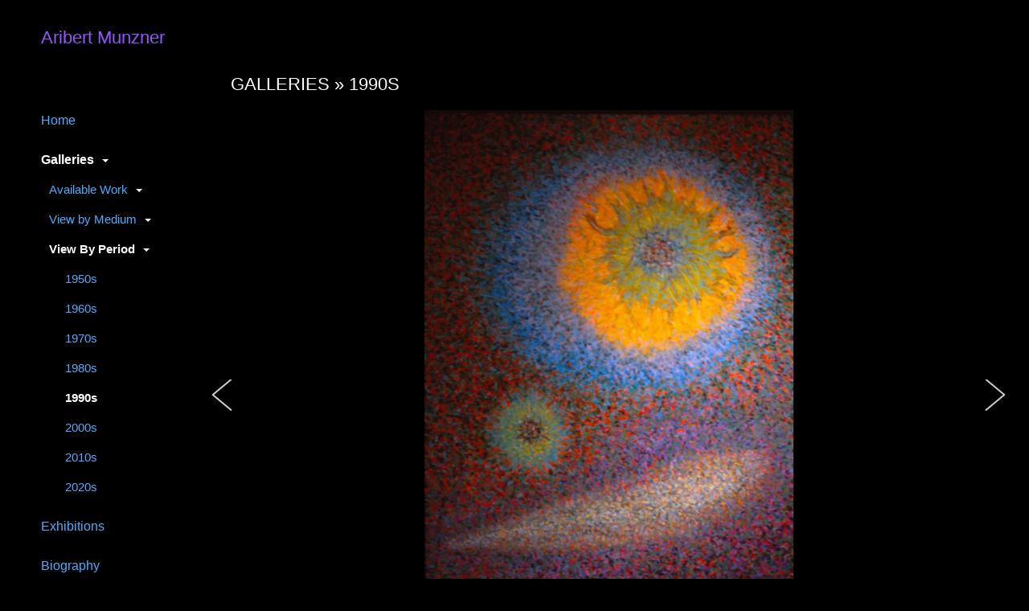

--- FILE ---
content_type: text/html; charset=UTF-8
request_url: https://www.aribertmunzner.com/artworks/artworks/view-by-period/1990s/genesis-98-5/
body_size: 8764
content:
<!DOCTYPE html>
<html lang="en">
  <head>
    <meta charset="utf-8">
    <meta http-equiv="X-UA-Compatible" content="IE=edge">
    <meta name="viewport" content="width=device-width, initial-scale=1">
    <link rel="icon" href="/favicon.ico">

<!-- PAGE TITLE AND META DESCRIPTION -->
       
			<title>  Genesis 98-5 : Aribert Munzner</title>
	
		
    		<meta name="description" content="" />
	
<!-- GOOGLE FONTS -->
	<!--<link href="https://fonts.googleapis.com/css?family=Open+Sans" rel="stylesheet">-->

<!-- STYLES -->

   <link href="https://www.aribertmunzner.com/wp-content/themes/aribert/css/global.css" rel="stylesheet">
   <link href="https://www.aribertmunzner.com/wp-content/themes/aribert/style.css" rel="stylesheet">
   
    <meta name='robots' content='max-image-preview:large' />
<link rel="alternate" title="oEmbed (JSON)" type="application/json+oembed" href="https://www.aribertmunzner.com/wp-json/oembed/1.0/embed?url=https%3A%2F%2Fwww.aribertmunzner.com%2Fartworks%2Fartworks%2Fview-by-period%2F1990s%2Fgenesis-98-5%2F" />
<link rel="alternate" title="oEmbed (XML)" type="text/xml+oembed" href="https://www.aribertmunzner.com/wp-json/oembed/1.0/embed?url=https%3A%2F%2Fwww.aribertmunzner.com%2Fartworks%2Fartworks%2Fview-by-period%2F1990s%2Fgenesis-98-5%2F&#038;format=xml" />
<style id='wp-img-auto-sizes-contain-inline-css' type='text/css'>
img:is([sizes=auto i],[sizes^="auto," i]){contain-intrinsic-size:3000px 1500px}
/*# sourceURL=wp-img-auto-sizes-contain-inline-css */
</style>
<style id='wp-emoji-styles-inline-css' type='text/css'>

	img.wp-smiley, img.emoji {
		display: inline !important;
		border: none !important;
		box-shadow: none !important;
		height: 1em !important;
		width: 1em !important;
		margin: 0 0.07em !important;
		vertical-align: -0.1em !important;
		background: none !important;
		padding: 0 !important;
	}
/*# sourceURL=wp-emoji-styles-inline-css */
</style>
<style id='wp-block-library-inline-css' type='text/css'>
:root{--wp-block-synced-color:#7a00df;--wp-block-synced-color--rgb:122,0,223;--wp-bound-block-color:var(--wp-block-synced-color);--wp-editor-canvas-background:#ddd;--wp-admin-theme-color:#007cba;--wp-admin-theme-color--rgb:0,124,186;--wp-admin-theme-color-darker-10:#006ba1;--wp-admin-theme-color-darker-10--rgb:0,107,160.5;--wp-admin-theme-color-darker-20:#005a87;--wp-admin-theme-color-darker-20--rgb:0,90,135;--wp-admin-border-width-focus:2px}@media (min-resolution:192dpi){:root{--wp-admin-border-width-focus:1.5px}}.wp-element-button{cursor:pointer}:root .has-very-light-gray-background-color{background-color:#eee}:root .has-very-dark-gray-background-color{background-color:#313131}:root .has-very-light-gray-color{color:#eee}:root .has-very-dark-gray-color{color:#313131}:root .has-vivid-green-cyan-to-vivid-cyan-blue-gradient-background{background:linear-gradient(135deg,#00d084,#0693e3)}:root .has-purple-crush-gradient-background{background:linear-gradient(135deg,#34e2e4,#4721fb 50%,#ab1dfe)}:root .has-hazy-dawn-gradient-background{background:linear-gradient(135deg,#faaca8,#dad0ec)}:root .has-subdued-olive-gradient-background{background:linear-gradient(135deg,#fafae1,#67a671)}:root .has-atomic-cream-gradient-background{background:linear-gradient(135deg,#fdd79a,#004a59)}:root .has-nightshade-gradient-background{background:linear-gradient(135deg,#330968,#31cdcf)}:root .has-midnight-gradient-background{background:linear-gradient(135deg,#020381,#2874fc)}:root{--wp--preset--font-size--normal:16px;--wp--preset--font-size--huge:42px}.has-regular-font-size{font-size:1em}.has-larger-font-size{font-size:2.625em}.has-normal-font-size{font-size:var(--wp--preset--font-size--normal)}.has-huge-font-size{font-size:var(--wp--preset--font-size--huge)}.has-text-align-center{text-align:center}.has-text-align-left{text-align:left}.has-text-align-right{text-align:right}.has-fit-text{white-space:nowrap!important}#end-resizable-editor-section{display:none}.aligncenter{clear:both}.items-justified-left{justify-content:flex-start}.items-justified-center{justify-content:center}.items-justified-right{justify-content:flex-end}.items-justified-space-between{justify-content:space-between}.screen-reader-text{border:0;clip-path:inset(50%);height:1px;margin:-1px;overflow:hidden;padding:0;position:absolute;width:1px;word-wrap:normal!important}.screen-reader-text:focus{background-color:#ddd;clip-path:none;color:#444;display:block;font-size:1em;height:auto;left:5px;line-height:normal;padding:15px 23px 14px;text-decoration:none;top:5px;width:auto;z-index:100000}html :where(.has-border-color){border-style:solid}html :where([style*=border-top-color]){border-top-style:solid}html :where([style*=border-right-color]){border-right-style:solid}html :where([style*=border-bottom-color]){border-bottom-style:solid}html :where([style*=border-left-color]){border-left-style:solid}html :where([style*=border-width]){border-style:solid}html :where([style*=border-top-width]){border-top-style:solid}html :where([style*=border-right-width]){border-right-style:solid}html :where([style*=border-bottom-width]){border-bottom-style:solid}html :where([style*=border-left-width]){border-left-style:solid}html :where(img[class*=wp-image-]){height:auto;max-width:100%}:where(figure){margin:0 0 1em}html :where(.is-position-sticky){--wp-admin--admin-bar--position-offset:var(--wp-admin--admin-bar--height,0px)}@media screen and (max-width:600px){html :where(.is-position-sticky){--wp-admin--admin-bar--position-offset:0px}}

/*# sourceURL=wp-block-library-inline-css */
</style><style id='global-styles-inline-css' type='text/css'>
:root{--wp--preset--aspect-ratio--square: 1;--wp--preset--aspect-ratio--4-3: 4/3;--wp--preset--aspect-ratio--3-4: 3/4;--wp--preset--aspect-ratio--3-2: 3/2;--wp--preset--aspect-ratio--2-3: 2/3;--wp--preset--aspect-ratio--16-9: 16/9;--wp--preset--aspect-ratio--9-16: 9/16;--wp--preset--color--black: #000000;--wp--preset--color--cyan-bluish-gray: #abb8c3;--wp--preset--color--white: #ffffff;--wp--preset--color--pale-pink: #f78da7;--wp--preset--color--vivid-red: #cf2e2e;--wp--preset--color--luminous-vivid-orange: #ff6900;--wp--preset--color--luminous-vivid-amber: #fcb900;--wp--preset--color--light-green-cyan: #7bdcb5;--wp--preset--color--vivid-green-cyan: #00d084;--wp--preset--color--pale-cyan-blue: #8ed1fc;--wp--preset--color--vivid-cyan-blue: #0693e3;--wp--preset--color--vivid-purple: #9b51e0;--wp--preset--gradient--vivid-cyan-blue-to-vivid-purple: linear-gradient(135deg,rgb(6,147,227) 0%,rgb(155,81,224) 100%);--wp--preset--gradient--light-green-cyan-to-vivid-green-cyan: linear-gradient(135deg,rgb(122,220,180) 0%,rgb(0,208,130) 100%);--wp--preset--gradient--luminous-vivid-amber-to-luminous-vivid-orange: linear-gradient(135deg,rgb(252,185,0) 0%,rgb(255,105,0) 100%);--wp--preset--gradient--luminous-vivid-orange-to-vivid-red: linear-gradient(135deg,rgb(255,105,0) 0%,rgb(207,46,46) 100%);--wp--preset--gradient--very-light-gray-to-cyan-bluish-gray: linear-gradient(135deg,rgb(238,238,238) 0%,rgb(169,184,195) 100%);--wp--preset--gradient--cool-to-warm-spectrum: linear-gradient(135deg,rgb(74,234,220) 0%,rgb(151,120,209) 20%,rgb(207,42,186) 40%,rgb(238,44,130) 60%,rgb(251,105,98) 80%,rgb(254,248,76) 100%);--wp--preset--gradient--blush-light-purple: linear-gradient(135deg,rgb(255,206,236) 0%,rgb(152,150,240) 100%);--wp--preset--gradient--blush-bordeaux: linear-gradient(135deg,rgb(254,205,165) 0%,rgb(254,45,45) 50%,rgb(107,0,62) 100%);--wp--preset--gradient--luminous-dusk: linear-gradient(135deg,rgb(255,203,112) 0%,rgb(199,81,192) 50%,rgb(65,88,208) 100%);--wp--preset--gradient--pale-ocean: linear-gradient(135deg,rgb(255,245,203) 0%,rgb(182,227,212) 50%,rgb(51,167,181) 100%);--wp--preset--gradient--electric-grass: linear-gradient(135deg,rgb(202,248,128) 0%,rgb(113,206,126) 100%);--wp--preset--gradient--midnight: linear-gradient(135deg,rgb(2,3,129) 0%,rgb(40,116,252) 100%);--wp--preset--font-size--small: 13px;--wp--preset--font-size--medium: 20px;--wp--preset--font-size--large: 36px;--wp--preset--font-size--x-large: 42px;--wp--preset--spacing--20: 0.44rem;--wp--preset--spacing--30: 0.67rem;--wp--preset--spacing--40: 1rem;--wp--preset--spacing--50: 1.5rem;--wp--preset--spacing--60: 2.25rem;--wp--preset--spacing--70: 3.38rem;--wp--preset--spacing--80: 5.06rem;--wp--preset--shadow--natural: 6px 6px 9px rgba(0, 0, 0, 0.2);--wp--preset--shadow--deep: 12px 12px 50px rgba(0, 0, 0, 0.4);--wp--preset--shadow--sharp: 6px 6px 0px rgba(0, 0, 0, 0.2);--wp--preset--shadow--outlined: 6px 6px 0px -3px rgb(255, 255, 255), 6px 6px rgb(0, 0, 0);--wp--preset--shadow--crisp: 6px 6px 0px rgb(0, 0, 0);}:where(.is-layout-flex){gap: 0.5em;}:where(.is-layout-grid){gap: 0.5em;}body .is-layout-flex{display: flex;}.is-layout-flex{flex-wrap: wrap;align-items: center;}.is-layout-flex > :is(*, div){margin: 0;}body .is-layout-grid{display: grid;}.is-layout-grid > :is(*, div){margin: 0;}:where(.wp-block-columns.is-layout-flex){gap: 2em;}:where(.wp-block-columns.is-layout-grid){gap: 2em;}:where(.wp-block-post-template.is-layout-flex){gap: 1.25em;}:where(.wp-block-post-template.is-layout-grid){gap: 1.25em;}.has-black-color{color: var(--wp--preset--color--black) !important;}.has-cyan-bluish-gray-color{color: var(--wp--preset--color--cyan-bluish-gray) !important;}.has-white-color{color: var(--wp--preset--color--white) !important;}.has-pale-pink-color{color: var(--wp--preset--color--pale-pink) !important;}.has-vivid-red-color{color: var(--wp--preset--color--vivid-red) !important;}.has-luminous-vivid-orange-color{color: var(--wp--preset--color--luminous-vivid-orange) !important;}.has-luminous-vivid-amber-color{color: var(--wp--preset--color--luminous-vivid-amber) !important;}.has-light-green-cyan-color{color: var(--wp--preset--color--light-green-cyan) !important;}.has-vivid-green-cyan-color{color: var(--wp--preset--color--vivid-green-cyan) !important;}.has-pale-cyan-blue-color{color: var(--wp--preset--color--pale-cyan-blue) !important;}.has-vivid-cyan-blue-color{color: var(--wp--preset--color--vivid-cyan-blue) !important;}.has-vivid-purple-color{color: var(--wp--preset--color--vivid-purple) !important;}.has-black-background-color{background-color: var(--wp--preset--color--black) !important;}.has-cyan-bluish-gray-background-color{background-color: var(--wp--preset--color--cyan-bluish-gray) !important;}.has-white-background-color{background-color: var(--wp--preset--color--white) !important;}.has-pale-pink-background-color{background-color: var(--wp--preset--color--pale-pink) !important;}.has-vivid-red-background-color{background-color: var(--wp--preset--color--vivid-red) !important;}.has-luminous-vivid-orange-background-color{background-color: var(--wp--preset--color--luminous-vivid-orange) !important;}.has-luminous-vivid-amber-background-color{background-color: var(--wp--preset--color--luminous-vivid-amber) !important;}.has-light-green-cyan-background-color{background-color: var(--wp--preset--color--light-green-cyan) !important;}.has-vivid-green-cyan-background-color{background-color: var(--wp--preset--color--vivid-green-cyan) !important;}.has-pale-cyan-blue-background-color{background-color: var(--wp--preset--color--pale-cyan-blue) !important;}.has-vivid-cyan-blue-background-color{background-color: var(--wp--preset--color--vivid-cyan-blue) !important;}.has-vivid-purple-background-color{background-color: var(--wp--preset--color--vivid-purple) !important;}.has-black-border-color{border-color: var(--wp--preset--color--black) !important;}.has-cyan-bluish-gray-border-color{border-color: var(--wp--preset--color--cyan-bluish-gray) !important;}.has-white-border-color{border-color: var(--wp--preset--color--white) !important;}.has-pale-pink-border-color{border-color: var(--wp--preset--color--pale-pink) !important;}.has-vivid-red-border-color{border-color: var(--wp--preset--color--vivid-red) !important;}.has-luminous-vivid-orange-border-color{border-color: var(--wp--preset--color--luminous-vivid-orange) !important;}.has-luminous-vivid-amber-border-color{border-color: var(--wp--preset--color--luminous-vivid-amber) !important;}.has-light-green-cyan-border-color{border-color: var(--wp--preset--color--light-green-cyan) !important;}.has-vivid-green-cyan-border-color{border-color: var(--wp--preset--color--vivid-green-cyan) !important;}.has-pale-cyan-blue-border-color{border-color: var(--wp--preset--color--pale-cyan-blue) !important;}.has-vivid-cyan-blue-border-color{border-color: var(--wp--preset--color--vivid-cyan-blue) !important;}.has-vivid-purple-border-color{border-color: var(--wp--preset--color--vivid-purple) !important;}.has-vivid-cyan-blue-to-vivid-purple-gradient-background{background: var(--wp--preset--gradient--vivid-cyan-blue-to-vivid-purple) !important;}.has-light-green-cyan-to-vivid-green-cyan-gradient-background{background: var(--wp--preset--gradient--light-green-cyan-to-vivid-green-cyan) !important;}.has-luminous-vivid-amber-to-luminous-vivid-orange-gradient-background{background: var(--wp--preset--gradient--luminous-vivid-amber-to-luminous-vivid-orange) !important;}.has-luminous-vivid-orange-to-vivid-red-gradient-background{background: var(--wp--preset--gradient--luminous-vivid-orange-to-vivid-red) !important;}.has-very-light-gray-to-cyan-bluish-gray-gradient-background{background: var(--wp--preset--gradient--very-light-gray-to-cyan-bluish-gray) !important;}.has-cool-to-warm-spectrum-gradient-background{background: var(--wp--preset--gradient--cool-to-warm-spectrum) !important;}.has-blush-light-purple-gradient-background{background: var(--wp--preset--gradient--blush-light-purple) !important;}.has-blush-bordeaux-gradient-background{background: var(--wp--preset--gradient--blush-bordeaux) !important;}.has-luminous-dusk-gradient-background{background: var(--wp--preset--gradient--luminous-dusk) !important;}.has-pale-ocean-gradient-background{background: var(--wp--preset--gradient--pale-ocean) !important;}.has-electric-grass-gradient-background{background: var(--wp--preset--gradient--electric-grass) !important;}.has-midnight-gradient-background{background: var(--wp--preset--gradient--midnight) !important;}.has-small-font-size{font-size: var(--wp--preset--font-size--small) !important;}.has-medium-font-size{font-size: var(--wp--preset--font-size--medium) !important;}.has-large-font-size{font-size: var(--wp--preset--font-size--large) !important;}.has-x-large-font-size{font-size: var(--wp--preset--font-size--x-large) !important;}
/*# sourceURL=global-styles-inline-css */
</style>

<style id='classic-theme-styles-inline-css' type='text/css'>
/*! This file is auto-generated */
.wp-block-button__link{color:#fff;background-color:#32373c;border-radius:9999px;box-shadow:none;text-decoration:none;padding:calc(.667em + 2px) calc(1.333em + 2px);font-size:1.125em}.wp-block-file__button{background:#32373c;color:#fff;text-decoration:none}
/*# sourceURL=/wp-includes/css/classic-themes.min.css */
</style>
<link rel="https://api.w.org/" href="https://www.aribertmunzner.com/wp-json/" /><link rel="EditURI" type="application/rsd+xml" title="RSD" href="https://www.aribertmunzner.com/xmlrpc.php?rsd" />
<meta name="generator" content="WordPress 6.9" />
<link rel="canonical" href="https://www.aribertmunzner.com/artworks/artworks/view-by-period/1990s/genesis-98-5/" />
<link rel='shortlink' href='https://www.aribertmunzner.com/?p=1286' />
	<script src="https://ajax.googleapis.com/ajax/libs/jquery/3.5.1/jquery.min.js"></script>
	<script>
	jQuery(document).ready(function($){
		$('#menu-main-navigation li').each(function(){
			/* if($(this).hasClass('menu-item-has-children')) $(this).children('a').after('<span class="caret"></span>'); */
		});
		$('#menu-main-navigation li .caret, #menu-main-navigation-1 li .caret').on('click', function(){
			console.log($(this).next('.submenu'));
			if($(this).next('.submenu').length > 0) $(this).next('.submenu').slideToggle('slow');
			if($(this).parent().next('.submenu').length > 0) $(this).parent().next('.submenu').slideToggle('slow');
		});
		$(document).on('click', '.dropdown-menu', function (e) {
			e.stopPropagation();
		});
		$(document).on('click', '.navbar-toggle', function (e) { 
			$('#navbar').toggle();
			//$('.menu-item-35.dropdown-active>.caret').trigger('click');
			
		});
		$('.dropdown-menu a').click(function(e){
			e.preventDefault();
			e.stopPropagation();
			if($(this).hasClass('drop_click_link')){
				var work_href = $(this).parent().find('.level-3>li:first-child>a.drop_link').attr('href')
				window.location.href = work_href;
				return false;
			}
			if($(this).hasClass('drop_link')) window.location.href = this.href;
			else{
				$(this).next('.caret').trigger('click');
			}
			
		});
		$('.menu-item-35>a').click(function(e){
			e.preventDefault();
			e.stopPropagation();
			if($(this).hasClass('drop_click_link')){
				var work_href = $(this).parent().find('.level-3>li:first-child>a.drop_link').attr('href')
				window.location.href = work_href;
				return false;
			}
			if($(this).hasClass('drop_link')) window.location.href = this.href;
			else{
				$(this).next('.caret').trigger('click');
			}
			
		});
		$('.menu-item-35').on('hide.bs.dropdown', function () {
		   $(this).find('.submenu').hide();
		});
	});
	</script>

<!-- Google tag (gtag.js) -->
<script async src="https://www.googletagmanager.com/gtag/js?id=G-D101HS4Y0E"></script>
<script>
  window.dataLayer = window.dataLayer || [];
  function gtag(){dataLayer.push(arguments);}
  gtag('js', new Date());

  gtag('config', 'G-D101HS4Y0E');
</script>    
  </head>
<!-- NAVBAR
================================================== -->
  <body class="wp-singular artwork-template-default single single-artwork postid-1286 wp-theme-aribert page-genesis-98-5">	
	<div class="container container-fluid wrapper">
		<div class="navbar-wrapper header">
		  

			<nav class="navbar navbar-default navbar-static-top custom">
	  
				<div class="navbar-header">
				  <button type="button" class="navbar-toggle collapsed" data-toggle="collapse" data-target="#navbar" aria-expanded="false" aria-controls="navbar">
					<span class="sr-only">Toggle navigation</span>
					<span class="icon-bar"></span>
					<span class="icon-bar"></span>
					<span class="icon-bar"></span>
				  </button>
				  
				  <h1 class="siteTitle">
				  <a class="header_logo_link" href="https://www.aribertmunzner.com">
				  Aribert Munzner				  
				  </a><br/>
				  
				  </h1>
				</div>
				
				<div id="navmenu">
				
				<div class="menu-main-navigation-container"><ul id="menu-main-navigation" class="navbar-nav"><li id="menu-item-36" class="menu-item menu-item-type-post_type menu-item-object-page menu-item-home menu-item-36 dropdown"><a href="https://www.aribertmunzner.com/">Home</a></li>
<li id="menu-item-35" class="menu-item menu-item-type-post_type menu-item-object-page menu-item-35 dropdown  dropdown-active open"><a href="https://www.aribertmunzner.com/artworks/available-work/available-work-major/" class="work_item_anchor">Galleries</a><span class="caret" data-toggle="dropdown" aria-haspopup="true" aria-expanded="false"></span><ul class="submenu level-2 dropdown-menu"><li class='sub_menu_list sub_menu_29'><a class="dropdown-item" href='javascript:void(0);'>sort</a></li><li class='sub_menu_list sub_menu_5'><a class="dropdown-item" href='javascript:void(0);'>Available Work</a><span class="caret"></span><ul class="submenu level-3 dropdown-menu"><li class='sub_menu_list sub_menu_6'><a class="dropdown-item drop_link" href='https://www.aribertmunzner.com/artworks/available-work/available-work-major//'>Available work, major</a></li><li class='sub_menu_list sub_menu_7'><a class="dropdown-item drop_link" href='https://www.aribertmunzner.com/artworks/available-work/available-work-minor//'>Available work, minor</a></li></ul></li><li class='sub_menu_list sub_menu_8'><a class="dropdown-item" href='javascript:void(0);'>View by Medium</a><span class="caret"></span><ul class="submenu level-3 dropdown-menu"><li class='sub_menu_list sub_menu_9'><a class="dropdown-item drop_link" href='https://www.aribertmunzner.com/artworks/view-by-medium/acrylic-paintings//'>Acrylic paintings</a></li><li class='sub_menu_list sub_menu_12'><a class="dropdown-item drop_link" href='https://www.aribertmunzner.com/artworks/view-by-medium/black-and-white-drawings//'>Black and white drawings</a></li><li class='sub_menu_list sub_menu_10'><a class="dropdown-item drop_link" href='https://www.aribertmunzner.com/artworks/view-by-medium/casein-paintings//'>Casein paintings</a></li><li class='sub_menu_list sub_menu_14'><a class="dropdown-item drop_link" href='https://www.aribertmunzner.com/artworks/view-by-medium/colored-drawings//'>Colored drawings</a></li><li class='sub_menu_list sub_menu_16'><a class="dropdown-item drop_link" href='https://www.aribertmunzner.com/artworks/view-by-medium/digital-images//'>Digital images</a></li><li class='sub_menu_list sub_menu_11'><a class="dropdown-item drop_link" href='https://www.aribertmunzner.com/artworks/view-by-medium/other-paintings//'>Other paintings</a></li><li class='sub_menu_list sub_menu_15'><a class="dropdown-item drop_link" href='https://www.aribertmunzner.com/artworks/view-by-medium/prints//'>Prints</a></li><li class='sub_menu_list sub_menu_17'><a class="dropdown-item drop_link" href='https://www.aribertmunzner.com/artworks/view-by-medium/scanamurals//'>Scanamurals</a></li><li class='sub_menu_list sub_menu_18'><a class="dropdown-item drop_link" href='https://www.aribertmunzner.com/artworks/view-by-medium/sketches//'>Sketches</a></li></ul></li><li class='sub_menu_list sub_menu_19 dropdown-active open'><a class="dropdown-item" href='javascript:void(0);'>View By Period</a><span class="caret"></span><ul class="submenu level-3 dropdown-menu"><li class='sub_menu_list sub_menu_26'><a class="dropdown-item drop_link" href='https://www.aribertmunzner.com/artworks/view-by-period/1950s//'>1950s</a></li><li class='sub_menu_list sub_menu_25'><a class="dropdown-item drop_link" href='https://www.aribertmunzner.com/artworks/view-by-period/1960s//'>1960s</a></li><li class='sub_menu_list sub_menu_24'><a class="dropdown-item drop_link" href='https://www.aribertmunzner.com/artworks/view-by-period/1970s//'>1970s</a></li><li class='sub_menu_list sub_menu_23'><a class="dropdown-item drop_link" href='https://www.aribertmunzner.com/artworks/view-by-period/1980s//'>1980s</a></li><li class='sub_menu_list sub_menu_22 dropdown-active'><a class="dropdown-item drop_link" href='https://www.aribertmunzner.com/artworks/view-by-period/1990s//'>1990s</a></li><li class='sub_menu_list sub_menu_21'><a class="dropdown-item drop_link" href='https://www.aribertmunzner.com/artworks/view-by-period/2000s//'>2000s</a></li><li class='sub_menu_list sub_menu_20'><a class="dropdown-item drop_link" href='https://www.aribertmunzner.com/artworks/view-by-period/2010s//'>2010s</a></li><li class='sub_menu_list sub_menu_27'><a class="dropdown-item drop_link" href='https://www.aribertmunzner.com/artworks/view-by-period/2020s//'>2020s</a></li></ul></li></ul></li>
<li id="menu-item-34" class="menu-item menu-item-type-post_type menu-item-object-page menu-item-34 dropdown"><a href="https://www.aribertmunzner.com/exhibitions/">Exhibitions</a></li>
<li id="menu-item-30" class="menu-item menu-item-type-post_type menu-item-object-page menu-item-30 dropdown"><a href="https://www.aribertmunzner.com/biography/">Biography</a></li>
<li id="menu-item-37" class="menu-item menu-item-type-post_type menu-item-object-page menu-item-37 dropdown"><a href="https://www.aribertmunzner.com/narratives/">Narratives</a></li>
<li id="menu-item-39" class="menu-item menu-item-type-post_type menu-item-object-page menu-item-39 dropdown"><a href="https://www.aribertmunzner.com/studios/">Studios</a></li>
<li id="menu-item-31" class="menu-item menu-item-type-post_type menu-item-object-page menu-item-31 dropdown"><a href="https://www.aribertmunzner.com/book/">Book</a></li>
<li id="menu-item-38" class="menu-item menu-item-type-post_type menu-item-object-page menu-item-38 dropdown"><a href="https://www.aribertmunzner.com/press/">Press</a></li>
<li id="menu-item-33" class="menu-item menu-item-type-post_type menu-item-object-page menu-item-33 dropdown"><a href="https://www.aribertmunzner.com/contact/">Contact</a></li>
<li id="menu-item-32" class="menu-item menu-item-type-post_type menu-item-object-page menu-item-32 dropdown"><a href="https://www.aribertmunzner.com/collections/">Collections</a></li>
</ul></div>				</div>
				
				<div id="navbar" class="navbar-collapse collapse" style="display:none;">

				<div class="menu-main-navigation-container"><ul id="menu-main-navigation-1" class="nav navbar-nav"><li class="menu-item menu-item-type-post_type menu-item-object-page menu-item-home menu-item-36 dropdown"><a href="https://www.aribertmunzner.com/">Home</a></li>
<li class="menu-item menu-item-type-post_type menu-item-object-page menu-item-35 dropdown  dropdown-active open"><a href="https://www.aribertmunzner.com/artworks/available-work/available-work-major/" class="work_item_anchor">Galleries</a><span class="caret" data-toggle="dropdown" aria-haspopup="true" aria-expanded="false"></span><ul class="submenu level-2 dropdown-menu"><li class='sub_menu_list sub_menu_29'><a class="dropdown-item" href='javascript:void(0);'>sort</a></li><li class='sub_menu_list sub_menu_5'><a class="dropdown-item" href='javascript:void(0);'>Available Work</a><span class="caret"></span><ul class="submenu level-3 dropdown-menu"><li class='sub_menu_list sub_menu_6'><a class="dropdown-item drop_link" href='https://www.aribertmunzner.com/artworks/available-work/available-work-major//'>Available work, major</a></li><li class='sub_menu_list sub_menu_7'><a class="dropdown-item drop_link" href='https://www.aribertmunzner.com/artworks/available-work/available-work-minor//'>Available work, minor</a></li></ul></li><li class='sub_menu_list sub_menu_8'><a class="dropdown-item" href='javascript:void(0);'>View by Medium</a><span class="caret"></span><ul class="submenu level-3 dropdown-menu"><li class='sub_menu_list sub_menu_9'><a class="dropdown-item drop_link" href='https://www.aribertmunzner.com/artworks/view-by-medium/acrylic-paintings//'>Acrylic paintings</a></li><li class='sub_menu_list sub_menu_12'><a class="dropdown-item drop_link" href='https://www.aribertmunzner.com/artworks/view-by-medium/black-and-white-drawings//'>Black and white drawings</a></li><li class='sub_menu_list sub_menu_10'><a class="dropdown-item drop_link" href='https://www.aribertmunzner.com/artworks/view-by-medium/casein-paintings//'>Casein paintings</a></li><li class='sub_menu_list sub_menu_14'><a class="dropdown-item drop_link" href='https://www.aribertmunzner.com/artworks/view-by-medium/colored-drawings//'>Colored drawings</a></li><li class='sub_menu_list sub_menu_16'><a class="dropdown-item drop_link" href='https://www.aribertmunzner.com/artworks/view-by-medium/digital-images//'>Digital images</a></li><li class='sub_menu_list sub_menu_11'><a class="dropdown-item drop_link" href='https://www.aribertmunzner.com/artworks/view-by-medium/other-paintings//'>Other paintings</a></li><li class='sub_menu_list sub_menu_15'><a class="dropdown-item drop_link" href='https://www.aribertmunzner.com/artworks/view-by-medium/prints//'>Prints</a></li><li class='sub_menu_list sub_menu_17'><a class="dropdown-item drop_link" href='https://www.aribertmunzner.com/artworks/view-by-medium/scanamurals//'>Scanamurals</a></li><li class='sub_menu_list sub_menu_18'><a class="dropdown-item drop_link" href='https://www.aribertmunzner.com/artworks/view-by-medium/sketches//'>Sketches</a></li></ul></li><li class='sub_menu_list sub_menu_19 dropdown-active open'><a class="dropdown-item" href='javascript:void(0);'>View By Period</a><span class="caret"></span><ul class="submenu level-3 dropdown-menu"><li class='sub_menu_list sub_menu_26'><a class="dropdown-item drop_link" href='https://www.aribertmunzner.com/artworks/view-by-period/1950s//'>1950s</a></li><li class='sub_menu_list sub_menu_25'><a class="dropdown-item drop_link" href='https://www.aribertmunzner.com/artworks/view-by-period/1960s//'>1960s</a></li><li class='sub_menu_list sub_menu_24'><a class="dropdown-item drop_link" href='https://www.aribertmunzner.com/artworks/view-by-period/1970s//'>1970s</a></li><li class='sub_menu_list sub_menu_23'><a class="dropdown-item drop_link" href='https://www.aribertmunzner.com/artworks/view-by-period/1980s//'>1980s</a></li><li class='sub_menu_list sub_menu_22 dropdown-active'><a class="dropdown-item drop_link" href='https://www.aribertmunzner.com/artworks/view-by-period/1990s//'>1990s</a></li><li class='sub_menu_list sub_menu_21'><a class="dropdown-item drop_link" href='https://www.aribertmunzner.com/artworks/view-by-period/2000s//'>2000s</a></li><li class='sub_menu_list sub_menu_20'><a class="dropdown-item drop_link" href='https://www.aribertmunzner.com/artworks/view-by-period/2010s//'>2010s</a></li><li class='sub_menu_list sub_menu_27'><a class="dropdown-item drop_link" href='https://www.aribertmunzner.com/artworks/view-by-period/2020s//'>2020s</a></li></ul></li></ul></li>
<li class="menu-item menu-item-type-post_type menu-item-object-page menu-item-34 dropdown"><a href="https://www.aribertmunzner.com/exhibitions/">Exhibitions</a></li>
<li class="menu-item menu-item-type-post_type menu-item-object-page menu-item-30 dropdown"><a href="https://www.aribertmunzner.com/biography/">Biography</a></li>
<li class="menu-item menu-item-type-post_type menu-item-object-page menu-item-37 dropdown"><a href="https://www.aribertmunzner.com/narratives/">Narratives</a></li>
<li class="menu-item menu-item-type-post_type menu-item-object-page menu-item-39 dropdown"><a href="https://www.aribertmunzner.com/studios/">Studios</a></li>
<li class="menu-item menu-item-type-post_type menu-item-object-page menu-item-31 dropdown"><a href="https://www.aribertmunzner.com/book/">Book</a></li>
<li class="menu-item menu-item-type-post_type menu-item-object-page menu-item-38 dropdown"><a href="https://www.aribertmunzner.com/press/">Press</a></li>
<li class="menu-item menu-item-type-post_type menu-item-object-page menu-item-33 dropdown"><a href="https://www.aribertmunzner.com/contact/">Contact</a></li>
<li class="menu-item menu-item-type-post_type menu-item-object-page menu-item-32 dropdown"><a href="https://www.aribertmunzner.com/collections/">Collections</a></li>
</ul></div>
				</div>

			</nav>

		  </div>

		<script>
		const navbar = document.getElementById("navbar");
		const navbarToggle = navbar.querySelector(".navbar-toggle");

		function openMobileNavbar() {
			$('.navbar-menu').slideToggle('slow');	
		  //navbar.querySelector(".navbar-collapse ").classList.add("in");
		  navbarToggle.setAttribute("aria-label", "Close navigation menu.");
		}

		function closeMobileNavbar() {
			$('.navbar-menu').slideToggle('slow');	
		  //navbar.querySelector(".navbar-collapse ").classList.remove("in");
		  navbarToggle.setAttribute("aria-label", "Open navigation menu.");
		}

		navbarToggle.addEventListener("click", () => {
		  if (navbar.querySelector(".navbar-collapse ").classList.contains("in")) {
			//closeMobileNavbar();
		  } else {
			//openMobileNavbar();
		  }
		});

		const navbarMenu = navbar.querySelector(".navbar-menu");
		/*const navbarLinksContainer = navbar.querySelector(".navbar-links");

		navbarLinksContainer.addEventListener("click", (clickEvent) => {
		  clickEvent.stopPropagation();
		});

		navbarMenu.addEventListener("click", closeMobileNavbar);*/
		</script>
		<div id="content" class="site-content mainContent"> 
			<div id="primary" class="content-area">
				<main id="main" class="site-main" role="main"><div class="container">	

	<div class="row header one-col">
          <h2 class="pageTitle">
			  
			  	GALLERIES » <a href="">1990s</a>			  
          </h2>
      </div>
      
      <div class="detail-work">

	
	
    <div id="carousel-images" class="carousel slide" data-ride="carousel" data-interval="false">
	
        <!-- Wrapper for slides -->
        <div class="carousel-inner" role="listbox">
                                
                    <div class="item active">
                  
                        <div class="image">
							<a href="javascript::void(0)">                                                                  
                                    <img width="750" height="996" src="https://www.aribertmunzner.com/wp-content/uploads/2022/04/Genesis-98-5-750x996.jpg" class="&quot;image1&quot; wp-post-image" alt="" decoding="async" fetchpriority="high" srcset="https://www.aribertmunzner.com/wp-content/uploads/2022/04/Genesis-98-5-750x996.jpg 750w, https://www.aribertmunzner.com/wp-content/uploads/2022/04/Genesis-98-5-829x1100.jpg 829w, https://www.aribertmunzner.com/wp-content/uploads/2022/04/Genesis-98-5-450x597.jpg 450w, https://www.aribertmunzner.com/wp-content/uploads/2022/04/Genesis-98-5-768x1019.jpg 768w, https://www.aribertmunzner.com/wp-content/uploads/2022/04/Genesis-98-5.jpg 1130w" sizes="(max-width: 750px) 100vw, 750px" />                                                            </a>
                        </div>
						<!-- Controls -->
													<a class = "left carousel-control" href = "https://www.aribertmunzner.com/artworks/artworks/view-by-period/1990s/genesis-98-13" role = "button" data-slide = "prev">
								<svg xmlns = "http://www.w3.org/2000/svg" xmlns:xlink = "http://www.w3.org/1999/xlink" width = "30px" height = "40px" viewBox = "0 0 50 80" xml:space = "preserve">
								<polyline fill = "none" stroke = "#CCC" stroke-width = "4" stroke-linecap = "round" stroke-linejoin = "round" points = "
										  45.63,75.8 0.375,38.087 45.63,0.375 "/>
								</svg>
							</a>
																				<a class="right carousel-control" href="https://www.aribertmunzner.com/artworks/artworks/view-by-period/1990s/genesis-98-6" role="button" data-slide="next">
								<svg xmlns="http://www.w3.org/2000/svg" xmlns:xlink="http://www.w3.org/1999/xlink" width="30px" height="40px" viewBox="0 0 50 80" xml:space="preserve">
								<polyline fill="none" stroke="#CCC" stroke-width="4" stroke-linecap="round" stroke-linejoin="round" points="
										  0.375,0.375 45.63,38.087 0.375,75.8 "/>
								</svg>
							</a>
						                    </div>
					<div class="carousel-caption">
										<p class="imageTitle">Genesis 98-5</p>
						<ul class="imageInfo nav nav-pills">
							
							
														<li class="dimensions"> 48"x36"</li>
																					<li class="medium">Acrylic on canvas </li>	
														<li class="year">1998</li>
													   <li class="thumbsIcon">
								<a class="thumbs" href="https://www.aribertmunzner.com/artworks/view-by-period/1990s/" title="thumbs">
									thumbs
								</a>
							</li>
							
						</ul>
		
						<div class="artworkDescription">						
							<div id="image_caption"></div>
<div id="image_data">
<div id="image_data_container">
<div id="image_dimensions"></div>
<div id="image_medium"></div>
<div id="image_year"></div>
</div>
</div>
						</div>
						
						
						
						<div class="txtcenter mobileOnly">
						<span>	<a class="" href="https://www.aribertmunzner.com/artworks/view-by-period/1990s/genesis-98-6" role="button" data-slide="prev"> 
						&#171; Prev</a>  
						<div class="thumbsIcon">
								<a class="thumbs" href="https://www.aribertmunzner.com/artworks/view-by-period/1990s/" title="thumbs">
									thumbs
								</a>
							</div>
							<a class="" href="https://www.aribertmunzner.com/artworks/view-by-period/1990s/genesis-98-13" role="button" data-slide="next">Next &#187; </a> </span>
					   </div>
				
							
													<a class="btn_prev" href="https://www.aribertmunzner.com/artworks/view-by-period/1990s/genesis-98-6" role="button" data-slide="prev">
								&#171 Previous image
							</a>
																				<a class="btn_next" href="https://www.aribertmunzner.com/artworks/view-by-period/1990s/genesis-98-13" role="button" data-slide="next">
								Next Image &#187
							</a>
												<br/>
						
						 
					</div>
					
                            </div>
    </div>
    
</div><!-- /.container -->
</div>
				<div class="clearFloat"></div>
			</main><!-- #main -->
		</div><!-- #primary -->
	</div><!-- #content -->  
	
	 
<footer> 
	<section class="footer">  
	 
			
			<div class="">


			
				<p class="copyright">
					&copy; 2026 <a href="/">Aribert Munzner</a>
				</p>
				
				<p class="credit">
					website design & artwork archive by <a href="https://www.hamiltrowebsitedesign.com/services/art-archiving-intranets/" target="hwdPage">hamiltro</a>
				</p>
				
			</div>

  			
  			

	</section>
	
</footer>
</div>
<!-- Core JavaScript
================================================== -->
<!-- Placed at the end of the document so the pages load faster -->
	
    <script type="speculationrules">
{"prefetch":[{"source":"document","where":{"and":[{"href_matches":"/*"},{"not":{"href_matches":["/wp-*.php","/wp-admin/*","/wp-content/uploads/*","/wp-content/*","/wp-content/plugins/*","/wp-content/themes/aribert/*","/*\\?(.+)"]}},{"not":{"selector_matches":"a[rel~=\"nofollow\"]"}},{"not":{"selector_matches":".no-prefetch, .no-prefetch a"}}]},"eagerness":"conservative"}]}
</script>
<script id="wp-emoji-settings" type="application/json">
{"baseUrl":"https://s.w.org/images/core/emoji/17.0.2/72x72/","ext":".png","svgUrl":"https://s.w.org/images/core/emoji/17.0.2/svg/","svgExt":".svg","source":{"concatemoji":"https://www.aribertmunzner.com/wp-includes/js/wp-emoji-release.min.js?ver=6.9"}}
</script>
<script type="module">
/* <![CDATA[ */
/*! This file is auto-generated */
const a=JSON.parse(document.getElementById("wp-emoji-settings").textContent),o=(window._wpemojiSettings=a,"wpEmojiSettingsSupports"),s=["flag","emoji"];function i(e){try{var t={supportTests:e,timestamp:(new Date).valueOf()};sessionStorage.setItem(o,JSON.stringify(t))}catch(e){}}function c(e,t,n){e.clearRect(0,0,e.canvas.width,e.canvas.height),e.fillText(t,0,0);t=new Uint32Array(e.getImageData(0,0,e.canvas.width,e.canvas.height).data);e.clearRect(0,0,e.canvas.width,e.canvas.height),e.fillText(n,0,0);const a=new Uint32Array(e.getImageData(0,0,e.canvas.width,e.canvas.height).data);return t.every((e,t)=>e===a[t])}function p(e,t){e.clearRect(0,0,e.canvas.width,e.canvas.height),e.fillText(t,0,0);var n=e.getImageData(16,16,1,1);for(let e=0;e<n.data.length;e++)if(0!==n.data[e])return!1;return!0}function u(e,t,n,a){switch(t){case"flag":return n(e,"\ud83c\udff3\ufe0f\u200d\u26a7\ufe0f","\ud83c\udff3\ufe0f\u200b\u26a7\ufe0f")?!1:!n(e,"\ud83c\udde8\ud83c\uddf6","\ud83c\udde8\u200b\ud83c\uddf6")&&!n(e,"\ud83c\udff4\udb40\udc67\udb40\udc62\udb40\udc65\udb40\udc6e\udb40\udc67\udb40\udc7f","\ud83c\udff4\u200b\udb40\udc67\u200b\udb40\udc62\u200b\udb40\udc65\u200b\udb40\udc6e\u200b\udb40\udc67\u200b\udb40\udc7f");case"emoji":return!a(e,"\ud83e\u1fac8")}return!1}function f(e,t,n,a){let r;const o=(r="undefined"!=typeof WorkerGlobalScope&&self instanceof WorkerGlobalScope?new OffscreenCanvas(300,150):document.createElement("canvas")).getContext("2d",{willReadFrequently:!0}),s=(o.textBaseline="top",o.font="600 32px Arial",{});return e.forEach(e=>{s[e]=t(o,e,n,a)}),s}function r(e){var t=document.createElement("script");t.src=e,t.defer=!0,document.head.appendChild(t)}a.supports={everything:!0,everythingExceptFlag:!0},new Promise(t=>{let n=function(){try{var e=JSON.parse(sessionStorage.getItem(o));if("object"==typeof e&&"number"==typeof e.timestamp&&(new Date).valueOf()<e.timestamp+604800&&"object"==typeof e.supportTests)return e.supportTests}catch(e){}return null}();if(!n){if("undefined"!=typeof Worker&&"undefined"!=typeof OffscreenCanvas&&"undefined"!=typeof URL&&URL.createObjectURL&&"undefined"!=typeof Blob)try{var e="postMessage("+f.toString()+"("+[JSON.stringify(s),u.toString(),c.toString(),p.toString()].join(",")+"));",a=new Blob([e],{type:"text/javascript"});const r=new Worker(URL.createObjectURL(a),{name:"wpTestEmojiSupports"});return void(r.onmessage=e=>{i(n=e.data),r.terminate(),t(n)})}catch(e){}i(n=f(s,u,c,p))}t(n)}).then(e=>{for(const n in e)a.supports[n]=e[n],a.supports.everything=a.supports.everything&&a.supports[n],"flag"!==n&&(a.supports.everythingExceptFlag=a.supports.everythingExceptFlag&&a.supports[n]);var t;a.supports.everythingExceptFlag=a.supports.everythingExceptFlag&&!a.supports.flag,a.supports.everything||((t=a.source||{}).concatemoji?r(t.concatemoji):t.wpemoji&&t.twemoji&&(r(t.twemoji),r(t.wpemoji)))});
//# sourceURL=https://www.aribertmunzner.com/wp-includes/js/wp-emoji-loader.min.js
/* ]]> */
</script>
    
	<script>
	jQuery(window).bind("resize", function () {
		  jQuery(".navbar-collapse").css("display", "none");
    if (jQuery(this).width() < 951) {
        jQuery('#navbar').removeClass('in');
    } 
	}).trigger('resize');
	/* jQuery(document).ready(function($){
		$('#menu-main-navigation li').each(function(){
			if($(this).hasClass('menu-item-has-children')) $(this).children('a').after('<span class="caret"></span>');
		});
		$('#menu-main-navigation li .caret').on('click', function(){

			$(this).next('.sub-menu').slideToggle('slow');
		});
	}); */
	
	jQuery(document).ready(function(){
    jQuery(".disablemenu > a").each(function(){
       jQuery(this).removeAttr("href");
    });
});
    </script>
  </body>
  
</html>

--- FILE ---
content_type: text/css
request_url: https://www.aribertmunzner.com/wp-content/themes/aribert/css/global.css
body_size: 5994
content:
/* RESET
------------------------------------------------------------------------------------*/
html, body, div, span, applet, object, iframe,h1, h2, h3, h4, h5, h6, p, blockquote, pre, a, abbr, acronym, address, big, cite, code, del, dfn, em, img, ins, kbd, q, s, samp,small, strike, strong, sub, sup, tt, var,b, u, i, center, dl, dt, dd, ol, ul, li, fieldset, form, label, legend,table, caption, tbody, tfoot, thead, tr, th, td, article, aside, canvas, details, embed, figure, figcaption, footer, header, hgroup, menu, nav, output, ruby, section, summary, time, mark, audio, video { margin: 0; padding: 0; border: 0; outline: 0;  font: inherit; vertical-align: baseline; max-width: 100%;}
.container, iframe { max-width: 100%;}
article, aside, details, figcaption, figure, footer, header, hgroup, menu, nav, section { display: block;}
html, body	{ height:100%; }
a img,:link img,:visited img { border:none }
:focus { outline: 0; }
a  { text-decoration:none;} 
a, a:active, a:visited {outline: 0 !important; } /* Firefox */
table { border-collapse: collapse; border-spacing: 0; }
html { -webkit-box-sizing: border-box; -moz-box-sizing: border-box; box-sizing: border-box; }
*, *:before, *:after {  -webkit-box-sizing: inherit; -moz-box-sizing: inherit; box-sizing: inherit; }
.clearFloat::before, .clearFloat::after { display:table; content:"";}
.clearFloat::after	{ clear:both; }
img	{ max-width: 100%; height: auto; width: auto9; /* ie8 */ }

/* PALETTE
------------------------------------------------------------------------------------*/
body { 
	background: var(--color-background);  
	color: var(--color);
}

/* ALT LINKS W. DEFAULT HOVER (BLACK)
------------------------------------------------------------------------------------*/
a {color: var(--color-a);}
a:hover	{ color: var(--color-a-hover); }
.mainContent a  { text-decoration:underline;} 
.mainContent .pageTitle a  { text-decoration:none;} 

/* HTML / FONTS
------------------------------------------------------------------------------------*/
body {
    font-family: Arial,  Geneva, 'Geneva Plain:001.001', Arimo, Verdana, sans-serif; 
    display: optional;  
    font-size: 14px; 
    font-weight: 300;
    line-height: 1.5rem;
    -webkit-font-smoothing: antialiased;
}

h1,h2,h3,h4,h5,h6,p {
	margin-bottom: 20px;
	width: 730px;
	max-width: 100%;
}

h1,h2,h3,h4,h5,h6 {
	color: WHITE;
}

.navbar-default .navbar-brand {
    font-size: 1em;
    margin-top: 20px;
}

.navbar-default .navbar-brand span.tagline {}

h1,h2	{
	font-size: 1.3rem;
	color: var(--color-pageTitle);
    font-weight: 300;
    margin-left: 0;
    /*text-transform: capitalize;*/
}

h2 {
    font-size: 1rem;   
}

h2.pageTitle {
	text-transform: uppercase;
	font-size: 1.6em;
}

h3	{
	font-size: 1.2em;
	color: #9655fc;
	margin-top: 50px;
}


.mainContent h3:first-child {margin-top: 0px;}

.rowcontent {
	margin: 0 auto 20px;
    max-width: 730px;
}

.viewAll {
    float: right;
    text-align: right;
}
h2.row-heading {display: none;}

h3 {}
h4 {
	font-size: 1em; 
	margin-bottom: 10px;
}

.mainContent ul,
.mainContent ol {
	max-width: 700px;
	margin: 0 0 20px;
	padding-left: 0px;
	list-style: none;
}

p::-moz-selection, a::-moz-selection { color: WHITE; background: GREY;}
p::selection, a::selection { color: WHITE; background: GREY; }

p.breadcrumbs	{font-size: .9em;}
p.editLink	{
	font-size: 10px;
}

p.editLink a	{
	background: #66ff66;
	padding: 0px 4px 0px 5px;
	margin-right: 3px;
}

p.entry-date	{
	font-size: .9em;
	margin-top: -16px;	
}

.wp-block-image figcaption 	{
	font-size: .8em;
	margin-top: .1em !important;
}

.readMore {
	margin-top: 20px;
	text-align: right;
	font-size: .9rem;
}

a.button:after	{
	content: " »";
}

.center {
	text-align:center;
}

img	{
	margin-bottom: 30px;
}

.wp-block-image img	{
	margin-bottom: 0;
}

@media (min-width:818px) {
	.mobileonly { display:none;}
	.desktoponly { display:block; }
}
@media (max-width:818px) {
	.mobileonly { display:block; padding-bottom:15px;}
	.desktoponly { display:none; }
}

.image a	{cursor:zoom-in;}

a:focus, a:hover{
    text-decoration: none;
}

.tiny	{font-size: .7em;}

/* CONTAINERS 
------------------------------------------------------------*/

.container-fluid {margin: 0 auto;max-width: 100%;padding: 0 0px !important;}
.container {width: 100%;max-width: 1300px;}
.container.container-fluid	{
	width: 1650px;
	max-width: 92%;
	margin: 0 auto;
}
.navbar-wrapper {height: 100%;float: left; width: 20%;margin-top: 1em;}
.mainContent	{float: left; width: 80%;min-height: calc(100vh - 3.4em);margin-top: 2em; margin-bottom: 50px;}
.mainContent	{margin: 72px auto 0;}
@media (max-width: 818px)	{
    .navbar-wrapper {height: auto; width: 100%;}
    .mainContent{width: 100%;}
}

@media screen and (max-device-width:1024px) and (orientation:portrait){
    .singleImage.col-md-8	{width: 100% !important; }
    .contactText.col-md-4	{width: 100% !important; margin-top: 1em;}
}



/* NAVIGATION
-----------------------------------------------------------------------------*/
/* wrapper----------------- */

.navbar {font-weight: 300; font-size: 1rem; line-height: 1.5em;}
.navbar-default{ background-color: initial;border: 0px;}
.navbar-static-top	{}

/* siteTitle / mob -------------------*/
.navbar-header	{ width: 100%;min-height: 3em;}
.navbar-default  .navbar-brand	{}
.navbar-brand, a.header_logo_link {padding-top: 30px;}


.navbar-default a.navbar-brand, 
	a.header_logo_link {  
	color: var(--color-siteTitle);
}

.navbar-default a.navbar-brand:hover, 
a.header_logo_link:hover	{
	color: var(--color-siteTitle); 
	text-decoration: none !important;
}

.navbar-default .navbar-toggle	{background-color: transparent; border-color: #666;}
.navbar-default .navbar-toggle .icon-bar	{width: 35px;
  height: 5px;
  background-color: white;
  margin: 6px 0;}

.navbar-default .navbar-toggle:hover	{border-color: #666;}

@media screen and (max-width: 818px)	{
    .navbar-header	{padding-right: 0px; }
}

@media (min-width: 819px)	{
    .navbar-default .navbar-toggle {display: none;}
}

ul#menu-main-navigation	{width: 100%; font-size: .95rem;}
ul#menu-main-navigation li ul.dropdown-menu {font-size: .9rem;}

/* desktop navigation --------------------------------------*/

.navbar-nav	{ list-style: none; padding:0; margin:1em 0 0;margin-top: 2.5em;}
.navbar-default .navbar-collapse	{}
/*.navbar-collapse.collapse {display: none !important;}*/

ul.level-2 li	{
	margin-left: 10px;
}
.navbar-header .navbar-toggle{float:right;}
@media screen and (max-width:818px),
(max-device-width:1023px) and (orientation:portrait){
    #navmenu	{display:none;}
    .navbar-header{margin-right:0px !important;}
    .navbar-header .navbar-toggle{margin-right:0px !important;}
    .mainContent	{margin-top: 1em;}
    .contactText	{margin-top: 1em;}
    .desktop-menu{display:none;}
    .navbar-header button{display:block;}

}

@media (min-width:819px) {
    .navbar-nav>li {float: left;width: 100%;margin-bottom: 1em;}	
    .desktop-menu{display:block;}
    .home .mobText 	{display: none;}
    .navbar-header button{display:none!important;}
}
@media (max-width:819px) {
.navbar-collapse.collapse.in {display: block !important;}
}
/*Dropdown Links --------------------------- */
#navbar{ 

	background: rgba(204,204,204,1.0);	
	top: 60px;
	width: 100%;
	margin-right: 0;
	margin-left: 0;
}

#navbar ul {
	list-style-type: none;
	padding: 0px 0 0px 0;
}
@media (max-width: 818px){
    #navbar ul#menu-main-navigation-1{
		width: 100%;	
    }
}

#navbar ul li {
	display: block; 
	width: 100%; 
	text-align: center;
	text-align: left; 
	padding-left: 20px; 
	border-bottom: 0px solid #333;
}

#navbar ul li a	{color: #333; padding: 18px 0 14px;}

#navbar ul li a:hover	{color: #000; text-decoration: none;} /* BLACK OK HERE */

#navbar ul li:hover	{background:#888;background: #787878;background:transparent;}

.navbar-default .navbar-nav > li > a {color: var(--color-mainNav-text-link);}

.navbar-default .navbar-nav > li > a:hover {color:var(--color-mainNav-text-link-hover);} /* BLACK OK HERE */

.nav .open>a, 
.nav .open>a:focus, 
.nav .open>a:hover {
    background: transparent;
    }

.navbar-default .navbar-nav>.open>a, 
.navbar-default .navbar-nav>.open>a:focus, 
.navbar-default .navbar-nav>.open>a:hover,
.dropdown-menu>li>a:focus, 
/* .dropdown-menu>li>a:hover {background:#CCC !important;} */
.dropdown-menu>li>a:focus, .dropdown-menu>li>a:hover{
	background:transparent;
	color:#000; /* BLACK OK HERE; if white, any level link turns white on click < open new page */
}

.dropdown-menu>li>a:focus {color: #FFF;}
.dropdown-menu {
	box-shadow: 0 0 black;
	-webkit-box-shadow: 0 0px 0px rgba(0,0,0,.175);
}
.caret {
	margin-left:10px;
}
@media screen and (max-width:818px),
(max-device-width:1024px) and (orientation:portrait){
    .navbar-nav	{ margin-top: 0;}
}

/* left-aligned links */
.nav>li>a {
    padding: 4px 10px;
}

.listimg.nav>li>a	{
	padding: 1px 3px;
}

/*.navbar-default .navbar-nav>li>a:focus,
.navbar-default .navbar-nav>li>a:hover,*/
.navbar-default .navbar-nav>li.current-menu-item>a{
    color: WHITE!important;
    text-decoration: none;
}

.home .navbar-default .navbar-nav>li.current-menu-item>a{color:var(--color-current-menu-item);}

@media (max-width: 818px) {
	.navbar-header {padding: 0 15px;}
	.navbar-collapse { padding-right: 0px!important;  padding-left: 0px!important;  }
}

@media (min-width: 819px)	{ 
    h1.siteTitle, ul#menu-main-navigation	{ white-space: nowrap;}
}

@media (min-width: 818px) {
	.navbar-nav>li>a {
		padding-top: 12px;
		padding-bottom: 12px;
	}
}

#menu-item-26{
	position: relative;
}
.submenu{
	width: 100%;
	padding: 0;
}
.submenu.level-3, .submenu.level-4{
	box-shadow: none;
}
.submenu.level-3 li{
	padding-left: 10px;
}
ul.navbar-nav>li.menu-item>a{
	display: block;
}
li .dropdown-menu{
	position: initial;
	background-color: #CCC;
	background-color: transparent;
	border: none;
}
.dropdown-menu>li>a{
	padding: 6px 20px 6px 0px;
}
ul.navbar-nav>li{
	margin-bottom: 0;
}

.navbar-nav li.dropdown-active>a {
	color: WHITE !important;
	font-weight: bold;
}

.navbar-default .navbar-collapse, .navbar-default .navbar-form {
    border-color: transparent;
}

/* MAIN CONTENT 
------------------------------------------------------------*/

.sectionheadertitle {
    margin-bottom: 20px;
    font-size: 2.5em;
    color: #bbb;
}

/* PAGINATION
------------------------------------------------------------------------------------*/

.right { /* for get_previous_post() ie Next » */
    float: right;
    margin-left: 15px;
    margin-bottom: 8px;
    padding: 3px;
    border: 0px dotted #CCC;
}
.left { /* for get_next_post() ie « Previous */
    float: left;
    margin-right: 15px;
    margin-bottom: 8px;
    padding: 3px;
    border: 0px dotted #CCC;
}

/* FOOTER
------------------------------------------------------------------------------------*/
section.footer	{
	padding: 30px 4%;
	margin-top: 20px;
}

p.copyright,
p.credit	{
	text-align:center;
	font-size: .7rem;
	color: #555;
	max-width: 100%;
	margin-bottom: 0px;
}

p.copyright {padding-top: 100px;}


.copyright a, .credit a {
	color: #555;
	cursor: pointer;
}

.page-contact p.credit a	{color: #999;}	
.page-contact p.credit a:hover	{color: #666;}	

a.discreet {cursor:text;}


 
/* LIST-WORK (taxonomy-work_category.php; z-page-work.php )
------------------------------------------------------------------------------------*/

.btn_next,
.btn_prev{
    display: none;
}
/*.page-pricelist.mainContent,
.list-work.mainContent{
    width: 80%;
}*/

.list-work .item{
    margin-bottom: 15px;
    padding-left: 0;
    text-align: center;
}
.list-work .listimg li{
    height: 236px;
}
/* .list-work .listimg li.gr_parent{
    width: 100%;
	height: auto;
} */
.list-work .listimg li img{
    max-height: 200px;
    width: auto;
}
/* .list-work .listimg li.gr_parent img{
    max-height: 250px;
} */
.list-work .item.nth-child-3np1{clear:left}
@media (max-width: 992px){
    .list-work .item.nth-child-3np1{clear:none}
    .list-work .item.nth-child-2np1{clear:left}
}
@media (max-width:818px){
    .list-work .item.nth-child-3np1{clear:none}
    .list-work .item.nth-child-2np1{clear:left}
    .detail-work.mainContent,
    .single-work .mainContent{
        width: 100%;
    }
    .page-pricelist.mainContent,
    .list-work.mainContent{
        width: 100%;
    }
    .list-work .listimg li {
        width: 100%;
        text-align: center;
        min-height: 100%;
    }
    .list-work .listimg li img{
        max-height: 100%;
        width: auto;
    }
}

#carousel-images	{
	min-height: 96vh;
	display: flex;              /* establish flex container */
    flex-direction: column;     /* stack flex items vertically */
    justify-content: center;    /* center items vertically, in this case */
    align-items: center;        /* center items horizontally, in this case */
}

@media only screen and (orientation: portrait)	{
	#carousel-images	{ min-height: 60vh;}
}


@media (min-width: 818px) and (max-width: 1368px){
    #carousel-images{
        padding-right: 30px;
        padding-left: 30px;
    }
}
@media screen and (max-device-width:1023px) and (orientation:portrait){
    .page-pricelist.mainContent,
    .list-work.mainContent{
        width: 100%;
    }
    .mainContent {
        width: 100%;
    }
    .page-pricelist.mainContent{
        padding: 0;
    }
    .container.mainContent.list-work{
        padding: 0;
        width: calc(100% + 15px);
    }
    .container-fluid{
        /*padding: 0 !important;*/
    }
    .detail-work.mainContent,
    .single-work .mainContent{
        width: 100%;
    }
    #carousel-images{
        padding: 0;
    }

    .detail-work .carousel-control{
        display: none;
    }

    .btn_next,
    .btn_prev{
        display: block;
    }
    .btn_next{
        float: right;
    }
    .btn_prev{
        float: left;
    }
}
@media (min-width: 568px) and (max-width:767px){
    .list-work .col-sm-4{
        width: 50%;
        float: left;
        text-align: center;
    }
}
@media (max-width: 568px) {
    .list-work .col-sm-4{
        text-align: center;
    }
    .list-work .item{
        padding-left: 0;
        padding-right: 0;
    }
    .container.mainContent.list-work{
        width: 100%;
    }
}

.mainContent.list-work ul, .mainContent.my-list-work ul{
	width: auto;
    max-width: none;
}

.mainContent ul.nav-pills	{
	padding-left: 0;
}
.nav-pills>li {
    float: left;
}
.nav-pills>li.imageTitle {
	/*font-size: 1rem;*/
}

.list-work .item, .my-list-work .item{
    margin-bottom: 15px;
    padding-left: 0;
    text-align: center;
}

.list-work .listimg li img{
    max-height: 200px;
    width: auto;
}
.list-work .item.nth-child-3np1{clear:left}


/* DETAIL-WORK (single-work.php; z-page-work.php)
------------------------------------------------------------------------------------*/

.detail-work .carousel-inner{
    text-align: center;
}
.detail-work img{
    width: auto;
    max-height: 100%;
}
.detail-work .carousel-inner>.item>a>img,
.detail-work .carousel-inner>.item>img,
.detail-work .img-responsive, 
.detail-work .thumbnail a>img,
.detail-work .thumbnail>img{
    display: inline-block;
}
.detail-work .carousel-control, .detail-post .carousel-control{
    width: 30px;
    position: absolute;
    z-index: 0;
}
.detail-work .carousel-control.left, .detail-post .carousel-control.left{
    left: 0px;
    background-image: none;
}
.detail-work .carousel-control.left svg,
.detail-work .carousel-control.right svg, .detail-post .carousel-control.left svg, .detail-post .carousel-control.right svg{
    position: absolute;
    top: calc(50% - 40px);
    left: 0;
    z-index: 99999;
}
a.left.carousel-control,
a.right.carousel-control	{
	z-index: 99999;
}
.detail-work .carousel-control.right, .detail-post .carousel-control.right{
    right: 0px;
    background-image: none;
}
.detail-work .carousel-caption{
    position: static;
}
.detail-post .image a{
	cursor: default;
}

.detail-work .imageInfo li{
    padding-right: 7px;
    padding-left: 7px
    padding-bottom: 15px;
    float: none;
    display: inline-block;
     
}
.detail-work .imageInfo li.thumbsIcon{
	display: none; /* HIDE THUMBS */
}
.detail-work .imageInfo li.year,
.detail-work .imageInfo li.dimensions,
.detail-work .imageInfo li.crystals{
	font-size: .8rem;
}
.detail-work .imageInfo li a{
    padding: 0;
}
.detail-work .nav > li > a.thumbs,
.detail-work .nav > li > a.magnify,
div.thumbsIcon{
    display: inline-block;
    background-image: url(../images/prevNext.png);
    border-radius: 0;
    overflow: hidden;
    text-indent: -200px;
    height: 16px;
    background-position: -12px -16px;
    width: 14px;
    margin: 0 10px -2px;
}
.nav > li > a:hover,
.nav > li > a.thumbs:focus, 
.nav > li > a.thumbs:hover{
    background-color: rgba(0, 0, 0, 0);
    border-radius: 0;
    opacity: 1;
}
/*.detail-work .nav > li > a.thumbs:focus, 
.detail-work .nav > li > a.thumbs:hover{
    background-position: -12px 0
}*/

@media (max-width: 820px)	{
	.detail-work .nav > li > a.thumbs {display: none;}
}
.detail-work .nav > li >a.magnify {
    background-position: -44px -16px;
}
.detail-work .nav > li >a.magnify {
    width: 25px;
}

.detail-work .nav > li > a.magnify:hover {
    background-position: -44px 0;
}
.detail-work .carousel-caption{
    padding-bottom: 0;
    color: var(--color);
    text-shadow: none;
}
.detail-post .carousel-caption {
    padding-bottom: 0;
    color: #333;
    text-shadow: none;
	position: initial;
}
@media (max-width: 818px){
	.mobileOnly
	{
		display:block;
	}
	.txtcenter a 
	{
		text-decoration:none;
	}
}
@media (min-width: 818px){
	.mobileOnly
	{
		display:none;
	}
}
@media (min-width: 1200px){
    .detail-work .carousel-control.right{
        /*right: -64%;*/
    }
}
@media (min-width: 818px){
    .detail-work .carousel-control.left{
        /*left: -50%;*/
		position: absolute;
		top: 50%;
		left: 10px;
    }
    .detail-work .carousel-control.right{
        /*right: -68%;*/
		position: absolute;
		top: 50%;
		right: 10px;
    }
}
@media (max-width:818px){
    #carousel-images{
        padding: 0;
    }
    .container.mainContent.detail-work{
        padding-left: 0px;
        padding-right: 0px;
    }
    
    .carousel-caption {padding-right: 15px;padding-left: 15px;}
    
    .detail-work .col-xs-11{
        margin: 0 auto;
        float: none;
    }
    .detail-work{
        margin-left: 0;
    }
    .detail-work .carousel-control{
        display: none;
    }
    .btn_next,
    .btn_prev{
        display: block;
    }
    .btn_next{
        float: right;
    }
    .btn_prev{
        float: left;
    }
}
@media (min-width: 568px) and (max-width:767px){
    .detail-work .col-sm-4{
        width: 50%;
        float: left;
        text-align: center;
    }
}
@media (max-width: 568px) {
    .detail-work .col-sm-4{
        text-align: center;
    }
    .detail-work .carousel-control.left svg,
    .detail-work .carousel-control.right svg{
        /*top: 35%;*/
    }
}
@media (max-width: 420px) {
    .detail-work .carousel-control.left svg,
    .detail-work .carousel-control.right svg{
        /*top: 30%;*/
    }
}
@media (max-width: 380px) {
    .detail-work .carousel-control.left svg,
    .detail-work .carousel-control.right svg{
        /*top: 25%;*/
    }
}

.carousel .item img{
	padding-top: 0 !important;
}
.carousel .item .image{
	height: auto !important;
	max-height: 609px;
}
.carousel .item .image img{
	max-height: 609px;
}

.groupParentNotes	{
	width: 100%;
	max-width: 600px;
	margin: 0 auto;
	
}
.groupParentNotes p {
	text-align: left;
}

/* PAGE-PRICELIST (z-page-work.php)
------------------------------------------------------------------------------------*/

.page-pricelist .item {
    margin-bottom: 15px;
}
.page-pricelist .item .image{
    max-width: 100px;
    float: left;
    margin-right: 20px;
}
.page-pricelist .imageinfor{
    float: left;
    width: calc(100% - 120px);
}
.page-pricelist .imageTitle{
    font-weight: bold;
}
.page-pricelist .item p{
    margin-bottom: 5px;
}
.page-pricelist .item.nth-child-2np1{clear:left}
@media (min-width: 640px) and (max-width:767px){
    .page-pricelist .col-sm-6{
        width: 50%;
        float: left;
    }
}
@media  (max-width: 640px){
    .page-pricelist .item{clear:left;overflow: hidden;}
}
@media  (max-width: 380px){
    /*    .page-pricelist .imageinfor{
            float: none;
            width: 100%;
        }*/
}

.back-link{
    clear: both; padding-left: 15px;
}

@media only screen and (min-width: 1025px)	{
	.single-work .mainContent/*,
	.page-home .mainContent*/
	{width: 78%;margin-top: 20px;}
}
.single-post .mainContent.detail-post{
	width: 80%;
	margin-top: 5.4em;
}
.page-home .singleImage{
    text-align: center;
    max-width: 100%;
}
.page-home .singleImage img{
    max-height: 103%; /* hack to semi-match the single-work image size */
    max-width: 100%;
    width: auto;
}

/* @media only screen and (min-width:1280px)	{
	#carousel-images div.image	{min-height: 550px;}
} */

/* BIOGRAPHY
------------------------------------------------------------------------------------*/

/* STATEMENT
------------------------------------------------------------------------------------*/

/* THOUGHTS
------------------------------------------------------------------------------------*/

.thought_post {
	margin: 0 15px 20px;
}

.thought_posts .pageTitle{
	font-size: 1.1rem;
	text-transform: capitalize;
	color: #333;
}
.thought_posts a .pageTitle:hover{
	color: #000;
}
.pagination{
	display: block;
	text-align: center;
}

ul.credits	{
	padding-left: 0;
	margin-left: 0;
}

ul.credits li a:hover {text-decoration: underline;}	

/* VIDEO
------------------------------------------------------------------------------------*/
.page-video .wp-block-video	{
	margin: 8vh 0;
}


/* ALL-WORK
----------------------------------------------------*/

ul.allThumbs {list-style: none;}
ul.allThumbs li.item	{
	height:100px; 
	float: left;
	margin: 0 4px 4px 0;
}
ul.allThumbs li.item img	{
	height: 100px;
	width: auto;
}

ul.allThumb {list-style: none;}

@media (min-width:450px){
	ul.allThumb li.item	{
		height:250px; 
		float: left;
		margin: 0 4px 4px 0;
	}	
	ul.allThumb li.item img	{
		max-height: 250px;
		width: auto;
	}
}
@media (max-width:450px){
	ul.allThumb li.item	{
		height:auto; 
		float: left;
		margin: 0 4px 4px 0;
	}	
	ul.allThumb li.item img	{
		height: auto;
		width: 100%;
	}
}
.paging{
	margin-top: 10px;
	text-align: center;
}
.paging a{
	margin: 0 5px;
}
.breadcrumb{
	background-color: transparent;
}
@media (min-width: 819px){
    .container .breadcrumb{
        display: none;
    }
}

/* VIDEO
----------------------------------------------------*/
video	{
	border: 2px solid #aaa;
}

.page-video h2.row-heading	{
	display: none;
}

.page-video .mainContent	{
	margin-top: 30vh;
}

@media only screen and (max-width: 818px)	{
	.page-video .mainContent {margin: 12vh auto 0;}
	.page-video .mainContent p {
		width: 90%;
		padding-left: 10%;
	}
}
.page-video .mainContent p	{
	font-size: 1.1rem;
	margin: 10px auto 20px;	
}

.page-video .mainContent p.down	{
	margin: 6vh auto 15vh;
	font-size: 2rem;
}

/*@font-face {
    font-family: 'Geneva-Sans';
    src: url('/wp-content/themes/roshkow/fonts/Geneva-Sans-regular.woff2') format('woff2'),
        url('/wp-content/themes/roshkow/fonts/Geneva-Sans-regular.woff') format('woff');
    font-weight: normal;
    font-style: normal;
    font-display: swap;
}*/

@font-face {
    font-family: 'Geneva Plain:001.001';
    font-style: normal;
    font-weight: normal;
    src: local('Geneva Plain:001.001'), url('GENEVA.woff') format('woff');
}
ul.navbar-nav>li.menu-item>a.work_item_anchor{
	display: inline-block;
}
.menu-item-26.dropdown-active>.caret{
	color: #fff;
}

.lb-container .lb-image
{
	height:auto!important;
	max-width:800px;
}
.lb-outerContainer
{
	width:auto!important;
	height:auto!important;
	max-width:800px!important;
}


.lightbox-modal .modal-content {
  background: var(--lightbox);
}

.lightbox-modal .btn-close {
  position: absolute;
  top: 20px;
  right: 18px;
  font-size: 1.2rem;
  z-index: 10;
}

.lightbox-modal .modal-body {
  display: flex;
  align-items: center;
  padding: 0;
  text-align: center;
}

.lightbox-modal img {
  width: auto;
  max-height: 100vh;
  max-width: 100%;
}

.lightbox-modal .carousel-caption {
  left: 0;
  right: 0;
  bottom: 0;
  background: rgba(36, 36, 36, 0.75);
}

.lightbox-modal .carousel-control-prev,
.lightbox-modal .carousel-control-next {
  top: 50%;
  bottom: auto;
  transform: translateY(-50%);
  width: auto;
}

.lightbox-modal .carousel-control-prev {
  left: 10px;
}

.lightbox-modal .carousel-control-next {
  right: 10px;
}

--- FILE ---
content_type: text/css
request_url: https://www.aribertmunzner.com/wp-content/themes/aribert/style.css
body_size: 3420
content:
/*
    Theme Name: myTheme
    Theme URI: https://www.hamiltrowebsitedesign.com
    Description: BASE THEME
    Version: 1.
    Author: hamiltro
*/
li.sub_menu_29 {display: none;}  /*sort category */

/* HTML / FONTS
------------------------------------------------------------------------------------*/
html {
  font-size: 24px;
}
@media (max-width: 2048px) {
  html { font-size: 17px;}
}

@media (max-width: 900px) {
  html { font-size: 15px; }
}
@media (max-width: 400px) {
  html { font-size: 13px; }
}
/* From here on, use rems (or % or vh) for divs and ems for font-sizes within divs) */

html .clamp {font-size: 16px;}

@font-face {
	font-family: 'FuturaPT';
	src: url('./fonts/FuturaPT-Light.eot');
	src: url('./fonts/FuturaPT-Light.eot?#iefix') format('embedded-opentype'),
		url('./fonts/FuturaPT-Light.woff') format('woff'),
		url('./fonts/FuturaPT-Light.ttf') format('truetype');
	font-weight: 300;
	font-style: normal;
	font-display:swap;
}

/* PALETTE / VARIABLES
*****************************************/
:root {
	--color: #EEE;
	--color-a: WHITE;
	--color-a-button: #4cacfe; 
	--color-a-button-background: WHITE;
	--color-a-button-border: #4cacfe; 
	--color-a-button-hover: WHITE;
	--color-a-button-background-border-hover: BLACK;
	--color-a-button-border-hover: BLACK;
	--color-a-hover: #e67c37; /* orange */
	--color-accent1: rgba(76,172,254,1.0); /* BLUE #4cacfe */
	--color-accent2: rgba(150,85,252,1.0); /* PURPLE #9655fc */
	--color-background: #000;
	--color-border-subtle: TRANSPARENT;
	--color-current-menu-item: #FFF;
	--color-footer: #CCC;
	--color-footer-a: #4cacfe;
	--color-footer-a-hover:#FFF;
	--color-footer-background: #000;
	--color-footer-border: #888;
	--color-footer-credit: #666;
	--color-footer-credit-a:#777;
	--color-footer-credit-a-hover:#FFF;
	--color-form-input-border: TRANSPARENT;
	--color-form-button-background: TRANSPARENT;
	--color-form-button-text: TRANSPARENT;
	--color-form-button-bg-hover: TRANSPARENT;
	--color-mainNav-text-link: #4cacfe;
	--color-mainNav-text-link-hover: #FFF;
	--color-mob-menu-li-background-color:TRANSPARENT;
	--color-mob-menu-li-border: TRANSPARENT;
	--color-navbar-wrapper-background: TRANSPARENT;
	--color-outline: #DDD; /* tabbing */
	--color-pageTitle: #FFF; 
	/*--color-readMore-a: #666666; - in case it needs to be different from other buttons
	--color-readMore-a-background: #DBE9F3;
	--color-readMore-a-border: #DBE9F3;
	--color-readMore-a-hover: #616161!important;
	--color-readMore-a-hover-background: #CDDBE5;
	--color-readMore-a-hover-border: #CDDBE5;*/
	--color-siteTitle: #9655fc;
	--color-siteTitle-hover: #9655fc;
	--color-social-icon: TRANSPARENT;
	--color-social-icon-hover: TRANSPARENT;
	--color-sub-menu-li-background: rgba(238,238,238,0.98);
	--color-sub-menu-li-background-hover: rgba(243,243,243,0.98);
	--color-sub-menu-li-border: rgba(209, 209,209,0.25);
	--color-wpcf7-sent: GREY; /* GREY */
	

	
	--font-siteTitle:  'FuturaPT', 'Open Sans', sans-serif;
	--font-nav:   'FuturaPT', 'Open Sans', sans-serif;
	--font-body: 'Open Sans', sans-serif; 
	--font-readMore:  'FuturaPT', 'Open Sans', sans-serif;
	--font-quote: Baskerville, 'Palatino Linotype', Palatino, 'Century Schoolbook L', 'Times New Roman', serif;
}


/* SCREENSIZE TESTER (for: template-parts/screensize.php; change breakpoints as needed)
*****************************************/
p.screensize {display: none;} /* BLOCK FOR TESTING; NONE FOR LIVE */
p.screensize	{font-size: .5em; padding: 4px 10px;margin:0;max-width: 100%;text-align: right; color: green;background-color: #fff;}

@media (max-width: 992px) {p.screensize	{color: orange;}}
@media (max-width: 768px) {p.screensize	{color: red;}}



.flexContainer { 
	display: flex; 
	text-align: center; 
	margin-bottom: 10px;
	flex-wrap: wrap;
}

.flexItem {
	transition: width .2s; 
	padding-bottom: 15px; 
	text-align: center; 
}

@media only screen and (min-width: 600px){
	.flexItem-h200 img {
		height: 300px;
		width: auto;
	}
	
	.flexContainer	{
		flex-direction: row;
	}
}

.thumb img	{
	margin-bottom: 0;
	border: 1px solid #eee;
	border: 1px solid #222;
}
.imgTitle	{
	font-size: .8rem;
	margin-top: 0;
}
.mainContent.list-work ul, .mainContent.my-list-work ul{
	display: flex;
    flex-wrap: wrap;
    justify-content: center;
    align-items: center;
}
.detail-work .imageInfo li.thumbsIcon{
	display: inline-block;;
}
.dropdown-menu {
    position: absolute;
    top: 100%;
    left: 0;
    z-index: 1000;
    display: none;
    min-width: 160px;
    padding: 0;
    margin: 0;
    font-size: 14px;
    text-align: left;
    list-style: none;
    background-color: #fff;
    -webkit-background-clip: padding-box;
    background-clip: padding-box;
    border: 1px solid #ccc;
    border: 1px solid rgba(0,0,0,.15);
    border-radius: 4px;
}
ul.navbar-nav>li.menu-item>a.work_item_anchor {
    display: inline-block;
}
.dropdown-menu.level-2>li>a, .dropdown-menu.level-3>li>a {
    padding-top: 0px;
    padding-bottom: 12px;
    display: inline-block;
}
.open>.dropdown-menu {
    display: block;
}
#menu-main-navigation .dropdown-menu li a{
	color: var(--color-mainNav-text-link);
}
#menu-main-navigation .dropdown-menu li a:hover{
	color: var(--color-mainNav-text-link-hover);
}

.dropdown-menu>li>a {
    padding: 6px 0px 6px 0px;
}
.caret {
    display: inline-block;
    width: 0;
    height: 0;
    margin-left: 2px;
    vertical-align: middle;
    border-top: 4px dashed;
    border-top: 4px solid\9;
    border-right: 4px solid transparent;
    border-left: 4px solid transparent;
	margin-left: 10px;
}
.menu-item-35.current_page_item>.caret, .menu-item-35.dropdown-active>.caret, .menu-item-35 .dropdown-active>.caret {
    color: #fff;
}

/*PRESS PAGE
--------------------------------------------------------------*/

.page-press .mainContent ul {
	margin-left: 0;
	padding-left: 0;
}

.page-press .mainContent ul li {
	margin-bottom: 20px;
}

/* EXHIBITIONS PAGE
-------------------------------------------------------------*/

figcaption {
	display: none;
}

figcaption .lightbox	{
	display: block;
	text-align: center;
}
.lb-outerContainer {
    max-width: 950px!important;
}
.lb-container .lb-image {
	width: auto !important;
    max-width: 950px;
}
.lb-container .lb-nav{
	margin-left: 10px;
}
.gal_img{
	display: block;
}
.flexContainer2 .flexItem.home_flex {
    padding-bottom: 30px;
}
.flexContainer .home_flex img{
	margin-bottom: 20px;
}
.mainContent a.gallery_title{
	text-decoration: none;
    font-size: 18px;
}
.galleries .ui-widget-content, body .galleries .ui-widget.ui-widget-content{
	border: 0;
    background: transparent;
    color: #fff;
}
body .galleries .ui-widget-header{
	border: 0;
    background: transparent;
    color: #fff;
}
.ui-tabs .ui-tabs-nav li:hover	{
	background: var(--color-mainNav-text-link);
	border: 1px solid var(--color-mainNav-text-link);
	background: var(--color-accent2);
	border: 1px solid var(--color-accent2);
}

body .ui-tabs .ui-tabs-nav	{
	margin-bottom: 20px;
	font-size: 1.2rem;
}

body .ui-tabs .ui-tabs-nav li.ui-state-active{
	background: var(--color-mainNav-text-link);
	border: 1px solid var(--color-mainNav-text-link);
	background: #8a8295;
	border: 1px solid #8a8295;
	
}

body .ui-tabs .ui-tabs-nav li.ui-state-active span {
	font-weight: bold;
}

.ui-corner-all, .ui-corner-top, .ui-corner-right, .ui-corner-tr {
    border-radius: 6px !important;  
}

.ui-tabs .ui-tabs-nav li	{
	margin-right: 10px !important;
}

body .ui-widget-content a{
	color: #fff;
}
.carousel .item .image a{
	cursor: default;
}
.carousel .item .image a.magnify_image{
	cursor: zoom-in;
}
@media only screen and (min-width: 992px){
	.flexContainer .home_flex:nth-child(3n+1), .flexContainer .home_flex:nth-child(3n+2){
		padding-right: 0.5%;
	}
	.flexContainer .home_flex{
		width: 33%;
		padding-right: 0;
	}
	.flexContainer .home_flex img{
		/*height: 350px;*/
		width: auto;
		max-height: 300px;
	}
}
@media only screen and (min-width: 992px) and (max-width: 1080px) {
	.flexContainer .home_flex img{
		/*height: 156px;*/
		width: auto;
		max-height: 300px;
	}
}
@media only screen and (min-width: 601px) and (max-width: 991px) {
	.galleries .flexContainer{
		flex-direction: row;
	}
	.flexContainer .home_flex:nth-child(2n+1){
		padding-right: 2%;
	}
	.flexContainer .home_flex{
		width: 49%;
	}
}
@media only screen and (min-width: 600px) {
	.flexContainer {flex-direction: row; /*padding: 10px;*/}
	.flexContainer2 { align-items:center; justify-content:space-evenly;}
	.flexContainer3 .flexItem  {padding-bottom: 30px;}
	.flexItem {padding-right: 10px; padding-bottom: 4px; }
	.flexContainer2 .flexItem {padding-bottom: 20px;}
	.flexItem-h200 img	{height: 200px; width: auto;}
	.flexContainer3 .thumb img	{width: 200px; height: auto;}
	.flexContainer4 .flexItem	{width: 200px; height: 200px; overflow: hidden; margin-right: 20px; margin-bottom: 20px;}
	.flexContainer4  .thumb img {max-width: 300px;}
}

@media only screen and (max-width: 950px) {
	.lb-outerContainer{
		padding: 6px;
	}
	.lightbox .lb-container .lb-image {
		margin: 0;
	}
	.lb-container .lb-nav{
		margin-left: 0;
	}
}
@media screen and (max-width: 819px){
	.header .navbar.navbar-default .navbar-toggle{
		border: 0;
		cursor: pointer;
	}	
	.header .navbar-default .navbar-toggle .sr-only{
		display: none;
	}
	.header .navbar-default .navbar-toggle .icon-bar{
		display: block;
	}
}
@media only screen and (max-width: 600px) {
.flexItem img, li .image img
	{
			height:auto;
			width:100%;
	}
	.flexContainer {
		flex-direction: row;
		align-items: center;
		justify-content: center;
	}
	.flexItem{
		margin-bottom: 30px;
	}
	.flexContainer .home_flex{
		width: 100%;
	}
}
@media only screen and (min-width: 500px) {
.lb-container
{
    margin: 0 auto;
    text-align: center; 
    display: block;  
    margin-left: auto; 
     margin-right: auto; 
	width: 50%;
}
.page-mum-gallery-2002 .lb-container
{
    margin: 0 auto;
    text-align: center; 
    display: block;  
    margin-left: auto; 
     margin-right: auto; 
	width: 80%!important;

}
}

.imageCol {
	width:100%;
	text-align:center;
}
	
.textCol {text-align:center;}

@media (min-width:600px) {
	.imageCol {
		width:25%;
		max-width: 180px;
		text-align:left;
	}
	.imageCol img	{max-height:100px;}
	.textCol { padding-left: 4vh; text-align:left; width: 55%;}	
	.textCol p	{width: auto; max-width: 100%;}
}

.tax-artwork_cat h2.pageTitle a  {
	color: var(--color-accent1);
}

p.imageTitle	{
	margin-top: 20px;
	font-weight: bold;
	font-size: 1.1em;
}
li.thumbsIcon	{
	padding-left: 20px;
}

.page-biography .featuredImageTop {
	display: none;
}
.cus_fields p{
	margin-bottom: 3px;
}
.special_filter{
	float: right;
    margin-top: -35px;
}
.rs_filter{
	padding: 6px;
    border-radius: 4px
}
.container .narr_row.flexContainer{
	margin-bottom: 25px;
}
a.art_link{
	text-decoration: none;
}
.flexItem-h200{
	line-height: calc(1em + 0.2rem);
	text-align: left;
}

.art_link img, .art_link span{
	display: block;
	font-size: 12px;
}
.art_link span.sp_title{
	margin: 10px 0 2px;
	text-align: left;
}
.art_link span.sp_dimen{
	margin: 2px 0 10px;
}

@media (orientation: landscape) {
	.art_link span.sp_dimen{min-height: 16px;}
}

#gallery-1 .gallery-item{
	padding: 6px;
}
#gallery-1 img{
	max-height: 780px;
	width: auto;
}
body.postid-2597 #gallery-1 img{
	max-height: 260px;
}
.special_private .flexContainer .image img{
	max-width: 200px;
	/* max-height: 200px; */
}
.special_private .flexContainer .image{
	margin-right: 10px;
}
.special_private .row>.flexContainer, .special_filter .flexContainer{
	flex-wrap: nowrap;
	width: 100%;
}
.special_filter .flexContainer>div{
	margin-right: 10px;
}
.cus_fields .cus_col{
	width: 33.33%;
	width: 100%;
	text-align: left;
	padding-right: 10px;
}
.special_filter input{
	padding: 4px;
    border-radius: 4px;
}
.sp_add_title, .sp_add{
	padding: 4px 12px;
    height: 30px;
    border-radius: 4px;
}
.sp_add_title{
	 width: 100%;
	 max-width: 300px;
}
.sp_title{
	width: 100%;
    text-align: center;
    font-size: 24px;
}

p.copyright, p.credit {
	display: block;
	width: 100%;
	text-align: center;
}

.page-how-to-reminders .mainContent ul {
	padding-left: 30px;
    list-style: disc;
}
#carousel-images{
	position: relative;
}
@media (min-width: 818px){
	.detail-work .carousel-control.right {
		/* right: -68%; */
		position: absolute;
		top: 50%;
		right: -25px;
	}
	.detail-work .carousel-control.left {
		/* left: -50%; */
		position: absolute;
		top: 50%;
		left: -25px;
	}
}

